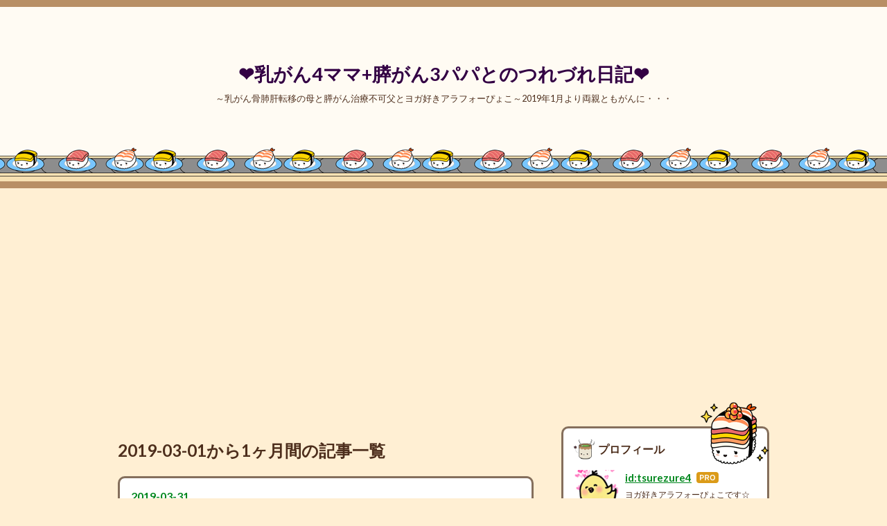

--- FILE ---
content_type: text/html; charset=utf-8
request_url: https://www.tsurezure4.tokyo/archive/2019/3
body_size: 12155
content:
<!DOCTYPE html>
<html
  lang="ja"

data-admin-domain="//blog.hatena.ne.jp"
data-admin-origin="https://blog.hatena.ne.jp"
data-author="tsurezure4"
data-avail-langs="ja en"
data-blog="tsurezure4.hatenablog.com"
data-blog-host="tsurezure4.hatenablog.com"
data-blog-is-public="1"
data-blog-name="❤乳がん4ママ+膵がん3パパとのつれづれ日記❤"
data-blog-owner="tsurezure4"
data-blog-show-ads=""
data-blog-show-sleeping-ads=""
data-blog-uri="https://www.tsurezure4.tokyo/"
data-blog-uuid="10257846132612264258"
data-blogs-uri-base="https://www.tsurezure4.tokyo"
data-brand="pro"
data-data-layer="{&quot;hatenablog&quot;:{&quot;admin&quot;:{},&quot;analytics&quot;:{&quot;brand_property_id&quot;:&quot;&quot;,&quot;measurement_id&quot;:&quot;&quot;,&quot;non_sampling_property_id&quot;:&quot;&quot;,&quot;property_id&quot;:&quot;UA-124663679-1&quot;,&quot;separated_property_id&quot;:&quot;UA-29716941-17&quot;},&quot;blog&quot;:{&quot;blog_id&quot;:&quot;10257846132612264258&quot;,&quot;content_seems_japanese&quot;:&quot;true&quot;,&quot;disable_ads&quot;:&quot;custom_domain&quot;,&quot;enable_ads&quot;:&quot;false&quot;,&quot;enable_keyword_link&quot;:&quot;true&quot;,&quot;entry_show_footer_related_entries&quot;:&quot;false&quot;,&quot;force_pc_view&quot;:&quot;true&quot;,&quot;is_public&quot;:&quot;true&quot;,&quot;is_responsive_view&quot;:&quot;true&quot;,&quot;is_sleeping&quot;:&quot;true&quot;,&quot;lang&quot;:&quot;ja&quot;,&quot;name&quot;:&quot;\u2764\u4e73\u304c\u30934\u30de\u30de+\u81b5\u304c\u30933\u30d1\u30d1\u3068\u306e\u3064\u308c\u3065\u308c\u65e5\u8a18\u2764&quot;,&quot;owner_name&quot;:&quot;tsurezure4&quot;,&quot;uri&quot;:&quot;https://www.tsurezure4.tokyo/&quot;},&quot;brand&quot;:&quot;pro&quot;,&quot;page_id&quot;:&quot;archive&quot;,&quot;permalink_entry&quot;:null,&quot;pro&quot;:&quot;pro&quot;,&quot;router_type&quot;:&quot;blogs&quot;}}"
data-device="pc"
data-dont-recommend-pro="false"
data-global-domain="https://hatena.blog"
data-globalheader-color="b"
data-globalheader-type="pc"
data-has-touch-view="1"
data-help-url="https://help.hatenablog.com"
data-hide-header="1"
data-no-suggest-touch-view="1"
data-page="archive"
data-parts-domain="https://hatenablog-parts.com"
data-plus-available="1"
data-pro="true"
data-router-type="blogs"
data-sentry-dsn="https://03a33e4781a24cf2885099fed222b56d@sentry.io/1195218"
data-sentry-environment="production"
data-sentry-sample-rate="0.1"
data-static-domain="https://cdn.blog.st-hatena.com"
data-version="6d1f168243fdc977f4a5ebb79e76af"



  itemscope
  itemtype="http://schema.org/Blog"


  data-initial-state="{}"

  >
  <head prefix="og: http://ogp.me/ns# fb: http://ogp.me/ns/fb#">

  

  
  <meta name="viewport" content="width=device-width, initial-scale=1.0" />


  


  

  <meta name="robots" content="max-image-preview:large" />


  <meta charset="utf-8"/>
  <meta http-equiv="X-UA-Compatible" content="IE=7; IE=9; IE=10; IE=11" />
  <title>2019-03-01から1ヶ月間の記事一覧 - ❤乳がん4ママ+膵がん3パパとのつれづれ日記❤</title>

  
  <link rel="canonical" href="https://www.tsurezure4.tokyo/archive/2019/03"/>



  

<meta itemprop="name" content="2019-03-01から1ヶ月間の記事一覧 - ❤乳がん4ママ+膵がん3パパとのつれづれ日記❤"/>

  <meta itemprop="image" content="https://cdn.user.blog.st-hatena.com/default_entry_og_image/153069605/1534699399552853"/>


  <meta property="og:title" content="2019-03-01から1ヶ月間の記事一覧 - ❤乳がん4ママ+膵がん3パパとのつれづれ日記❤"/>
<meta property="og:type" content="blog"/>
  <meta property="og:url" content="https://www.tsurezure4.tokyo/archive/2019/03"/>

  
  
  
  <meta property="og:image" content="https://cdn.image.st-hatena.com/image/scale/0e37741642279e8735bfdf1117b52d5724e4f7f0/backend=imagemagick;enlarge=0;height=1000;version=1;width=1200/https%3A%2F%2Fcdn.user.blog.st-hatena.com%2Fdefault_entry_og_image%2F153069605%2F1534699399552853"/>

<meta property="og:image:alt" content="2019-03-01から1ヶ月間の記事一覧 - ❤乳がん4ママ+膵がん3パパとのつれづれ日記❤"/>
  <meta property="og:description" content="～乳がん骨肺肝転移の母と膵がん治療不可父とヨガ好きアラフォーぴょこ～2019年1月より両親ともがんに・・・" />
<meta property="og:site_name" content="❤乳がん4ママ+膵がん3パパとのつれづれ日記❤"/>

    <meta name="twitter:card" content="summary" />  <meta name="twitter:title" content="2019-03-01から1ヶ月間の記事一覧 - ❤乳がん4ママ+膵がん3パパとのつれづれ日記❤" />  <meta name="twitter:description" content="～乳がん骨肺肝転移の母と膵がん治療不可父とヨガ好きアラフォーぴょこ～2019年1月より両親ともがんに・・・" />  <meta name="twitter:app:name:iphone" content="はてなブログアプリ" />
  <meta name="twitter:app:id:iphone" content="583299321" />
  <meta name="twitter:app:url:iphone" content="hatenablog:///open?uri=https%3A%2F%2Fwww.tsurezure4.tokyo%2Farchive%2F2019%2F3" />
  
    <meta name="google-site-verification" content="mDZz2G1t9-1BEpVHKgIxq-0mh16eE518MHeuPjjzcmw" />
    <meta name="keywords" content="乳がん,乳がん転移,乳がんステージ4,骨転移,肺転移,肝臓転移,9年目の再発,団塊世代,70代,再発,フェソロデックス,ランマーク,すい臓がん,すい臓がんステージ3,両親がん,治療不可,無治療" />


  
<script
  id="embed-gtm-data-layer-loader"
  data-data-layer-page-specific=""
>
(function() {
  function loadDataLayer(elem, attrName) {
    if (!elem) { return {}; }
    var json = elem.getAttribute(attrName);
    if (!json) { return {}; }
    return JSON.parse(json);
  }

  var globalVariables = loadDataLayer(
    document.documentElement,
    'data-data-layer'
  );
  var pageSpecificVariables = loadDataLayer(
    document.getElementById('embed-gtm-data-layer-loader'),
    'data-data-layer-page-specific'
  );

  var variables = [globalVariables, pageSpecificVariables];

  if (!window.dataLayer) {
    window.dataLayer = [];
  }

  for (var i = 0; i < variables.length; i++) {
    window.dataLayer.push(variables[i]);
  }
})();
</script>

<!-- Google Tag Manager -->
<script>(function(w,d,s,l,i){w[l]=w[l]||[];w[l].push({'gtm.start':
new Date().getTime(),event:'gtm.js'});var f=d.getElementsByTagName(s)[0],
j=d.createElement(s),dl=l!='dataLayer'?'&l='+l:'';j.async=true;j.src=
'https://www.googletagmanager.com/gtm.js?id='+i+dl;f.parentNode.insertBefore(j,f);
})(window,document,'script','dataLayer','GTM-P4CXTW');</script>
<!-- End Google Tag Manager -->
<!-- Google Tag Manager -->
<script>(function(w,d,s,l,i){w[l]=w[l]||[];w[l].push({'gtm.start':
new Date().getTime(),event:'gtm.js'});var f=d.getElementsByTagName(s)[0],
j=d.createElement(s),dl=l!='dataLayer'?'&l='+l:'';j.async=true;j.src=
'https://www.googletagmanager.com/gtm.js?id='+i+dl;f.parentNode.insertBefore(j,f);
})(window,document,'script','dataLayer','GTM-MDG83Q2');</script>
<!-- End Google Tag Manager -->










  <link rel="shortcut icon" href="https://www.tsurezure4.tokyo/icon/favicon">
<link rel="apple-touch-icon" href="https://www.tsurezure4.tokyo/icon/touch">
<link rel="icon" sizes="192x192" href="https://www.tsurezure4.tokyo/icon/link">

  

<link rel="alternate" type="application/atom+xml" title="Atom" href="https://www.tsurezure4.tokyo/feed"/>
<link rel="alternate" type="application/rss+xml" title="RSS2.0" href="https://www.tsurezure4.tokyo/rss"/>

  
  
  <link rel="author" href="http://www.hatena.ne.jp/tsurezure4/">


  

  
      <link rel="preload" href="https://cdn.image.st-hatena.com/image/scale/aadeb4fc4a93dc0920a784e6513f59e15d1c1b8d/backend=imagemagick;height=500;quality=80;version=1;width=500/https%3A%2F%2Fcdn-ak.f.st-hatena.com%2Fimages%2Ffotolife%2Ft%2Ftsurezure4%2F20190331%2F20190331022021.jpg" as="image"/>


  
    
<link rel="stylesheet" type="text/css" href="https://cdn.blog.st-hatena.com/css/blog.css?version=6d1f168243fdc977f4a5ebb79e76af"/>

    
  <link rel="stylesheet" type="text/css" href="https://usercss.blog.st-hatena.com/blog_style/10257846132612264258/7056f1c03d067bcac87655478c5e6f1b91014d20"/>
  
  

  

  
<script> </script>

  
<style>
  div#google_afc_user,
  div.google-afc-user-container,
  div.google_afc_image,
  div.google_afc_blocklink {
      display: block !important;
  }
</style>


  

  

  <script async src="//pagead2.googlesyndication.com/pagead/js/adsbygoogle.js"></script>
<script>
     (adsbygoogle = window.adsbygoogle || []).push({
          google_ad_client: "ca-pub-3972917789360259",
          enable_page_level_ads: true
     });
</script>

  

</head>

  <body class="page-archive enable-top-editarea enable-bottom-editarea globalheader-off globalheader-ng-enabled">
    

<div id="globalheader-container"
  data-brand="hatenablog"
  style="display: none"
  >
  <iframe id="globalheader" height="37" frameborder="0" allowTransparency="true"></iframe>
</div>


  
  
  

  <div id="container">
    <div id="container-inner">
      <header id="blog-title" data-brand="hatenablog">
  <div id="blog-title-inner" >
    <div id="blog-title-content">
      <h1 id="title"><a href="https://www.tsurezure4.tokyo/">❤乳がん4ママ+膵がん3パパとのつれづれ日記❤</a></h1>
      
        <h2 id="blog-description">～乳がん骨肺肝転移の母と膵がん治療不可父とヨガ好きアラフォーぴょこ～2019年1月より両親ともがんに・・・</h2>
      
    </div>
  </div>
</header>

      
  <div id="top-editarea">
    <link type="text/css" rel="stylesheet" href="https://hatena.wackwack.net/v1.1/css/fulldisplay.min.css"/>
  </div>


      
      



<div id="content">
  <div id="content-inner">
    <div id="wrapper">
      <div id="main">
        <div id="main-inner">
          

          



          

          
            <h2 class="archive-heading">
              2019-03-01から1ヶ月間の記事一覧
            </h2>
          

          
            <div class="archive-entries">
              
                
                  <section class="archive-entry test-archive-entry autopagerize_page_element" data-uuid="17680117127002086664">
<div class="archive-entry-header">
  <div class="date archive-date">
    <a href="https://www.tsurezure4.tokyo/archive/2019/03/31" rel="nofollow">
      <time datetime="2019-03-31" title="2019-03-31">
        <span class="date-year">2019</span><span class="hyphen">-</span><span class="date-month">03</span><span class="hyphen">-</span><span class="date-day">31</span>
      </time>
    </a>
  </div>

  <h1 class="entry-title">
    <a class="entry-title-link" href="https://www.tsurezure4.tokyo/entry/2019/03/31/%E5%A4%95%E5%88%BB%E3%81%AE%E8%B0%B7%E4%B8%AD%E9%8A%80%E5%BA%A7%E3%80%90%E5%86%99%E7%9C%9F8%E6%9E%9A%E3%80%91">夕刻の谷中銀座【写真8枚】</a>
    
    
  </h1>
</div>


  <div class="categories">
    
      <a href="https://www.tsurezure4.tokyo/archive/category/%E3%81%B4%E3%82%87%E3%81%93%E3%81%A4%E3%82%8C%E3%81%A5%E3%82%8C" class="archive-category-link category-ぴょこつれづれ">ぴょこつれづれ</a>
    
  </div>


  <a href="https://www.tsurezure4.tokyo/entry/2019/03/31/%E5%A4%95%E5%88%BB%E3%81%AE%E8%B0%B7%E4%B8%AD%E9%8A%80%E5%BA%A7%E3%80%90%E5%86%99%E7%9C%9F8%E6%9E%9A%E3%80%91" class="entry-thumb-link">
    <div class="entry-thumb" style="background-image: url('https://cdn.image.st-hatena.com/image/scale/aadeb4fc4a93dc0920a784e6513f59e15d1c1b8d/backend=imagemagick;height=500;quality=80;version=1;width=500/https%3A%2F%2Fcdn-ak.f.st-hatena.com%2Fimages%2Ffotolife%2Ft%2Ftsurezure4%2F20190331%2F20190331022021.jpg');">
    </div>
  </a>
<div class="archive-entry-body">
  <p class="entry-description">
    
      昭和生まれの郷愁誘う シゴト帰りの金曜夕方 ママ吉にお使いを頼まれ、谷中銀座へ JR日暮里駅北改札をでて、てくてく ゆるやかな坂を上る ”御殿坂（ごてんざか）” いかにも、由来がありそうな名前 江戸の将軍の御殿の近くにあったからだそうだが、 由来は明…
    
  </p>

  
    <div class="archive-entry-tags-wrapper">
  <div class="archive-entry-tags">  </div>
</div>

  

  <span class="social-buttons">
    
    
      <a href="https://b.hatena.ne.jp/entry/s/www.tsurezure4.tokyo/entry/2019/03/31/%E5%A4%95%E5%88%BB%E3%81%AE%E8%B0%B7%E4%B8%AD%E9%8A%80%E5%BA%A7%E3%80%90%E5%86%99%E7%9C%9F8%E6%9E%9A%E3%80%91" class="bookmark-widget-counter">
        <img src="https://b.hatena.ne.jp/entry/image/https://www.tsurezure4.tokyo/entry/2019/03/31/%E5%A4%95%E5%88%BB%E3%81%AE%E8%B0%B7%E4%B8%AD%E9%8A%80%E5%BA%A7%E3%80%90%E5%86%99%E7%9C%9F8%E6%9E%9A%E3%80%91" alt="はてなブックマーク - 夕刻の谷中銀座【写真8枚】" />
      </a>
    

    <span
      class="star-container"
      data-hatena-star-container
      data-hatena-star-url="https://www.tsurezure4.tokyo/entry/2019/03/31/%E5%A4%95%E5%88%BB%E3%81%AE%E8%B0%B7%E4%B8%AD%E9%8A%80%E5%BA%A7%E3%80%90%E5%86%99%E7%9C%9F8%E6%9E%9A%E3%80%91"
      data-hatena-star-title="夕刻の谷中銀座【写真8枚】"
      data-hatena-star-variant="profile-icon"
      data-hatena-star-profile-url-template="https://blog.hatena.ne.jp/{username}/"
    ></span>
  </span>
</div>
</section>
              
                
                  <section class="archive-entry test-archive-entry autopagerize_page_element" data-uuid="17680117127000111638">
<div class="archive-entry-header">
  <div class="date archive-date">
    <a href="https://www.tsurezure4.tokyo/archive/2019/03/27" rel="nofollow">
      <time datetime="2019-03-27" title="2019-03-27">
        <span class="date-year">2019</span><span class="hyphen">-</span><span class="date-month">03</span><span class="hyphen">-</span><span class="date-day">27</span>
      </time>
    </a>
  </div>

  <h1 class="entry-title">
    <a class="entry-title-link" href="https://www.tsurezure4.tokyo/entry/2019/03/27/%E8%A6%AA%E9%B3%A5">親鳥</a>
    
    
  </h1>
</div>


  <div class="categories">
    
      <a href="https://www.tsurezure4.tokyo/archive/category/%E3%81%B4%E3%82%87%E3%81%93%E3%81%A4%E3%82%8C%E3%81%A5%E3%82%8C" class="archive-category-link category-ぴょこつれづれ">ぴょこつれづれ</a>
    
  </div>


  <a href="https://www.tsurezure4.tokyo/entry/2019/03/27/%E8%A6%AA%E9%B3%A5" class="entry-thumb-link">
    <div class="entry-thumb" style="background-image: url('https://cdn.image.st-hatena.com/image/scale/0aec42f1058190edd36e41996ad5dd98302b7e04/backend=imagemagick;height=500;quality=80;version=1;width=500/https%3A%2F%2Fcdn-ak.f.st-hatena.com%2Fimages%2Ffotolife%2Ft%2Ftsurezure4%2F20190327%2F20190327022549.jpg');">
    </div>
  </a>
<div class="archive-entry-body">
  <p class="entry-description">
    
      わたしゃ、ひよこなんだが ぴょこは、ひよこが家族内でのお印となっとる ひよこ つまり、ニワトリのコドモ ぴょこは、ここ10年弱、晩ごはんの担当 昨年からは、朝・昼の献立も考えている この1月、父ことパピィが膵がん告知から自宅療養となり 親ことニワト…
    
  </p>

  
    <div class="archive-entry-tags-wrapper">
  <div class="archive-entry-tags">  </div>
</div>

  

  <span class="social-buttons">
    
    
      <a href="https://b.hatena.ne.jp/entry/s/www.tsurezure4.tokyo/entry/2019/03/27/%E8%A6%AA%E9%B3%A5" class="bookmark-widget-counter">
        <img src="https://b.hatena.ne.jp/entry/image/https://www.tsurezure4.tokyo/entry/2019/03/27/%E8%A6%AA%E9%B3%A5" alt="はてなブックマーク - 親鳥" />
      </a>
    

    <span
      class="star-container"
      data-hatena-star-container
      data-hatena-star-url="https://www.tsurezure4.tokyo/entry/2019/03/27/%E8%A6%AA%E9%B3%A5"
      data-hatena-star-title="親鳥"
      data-hatena-star-variant="profile-icon"
      data-hatena-star-profile-url-template="https://blog.hatena.ne.jp/{username}/"
    ></span>
  </span>
</div>
</section>
              
                
                  <section class="archive-entry test-archive-entry autopagerize_page_element" data-uuid="17680117126998522778">
<div class="archive-entry-header">
  <div class="date archive-date">
    <a href="https://www.tsurezure4.tokyo/archive/2019/03/24" rel="nofollow">
      <time datetime="2019-03-24" title="2019-03-24">
        <span class="date-year">2019</span><span class="hyphen">-</span><span class="date-month">03</span><span class="hyphen">-</span><span class="date-day">24</span>
      </time>
    </a>
  </div>

  <h1 class="entry-title">
    <a class="entry-title-link" href="https://www.tsurezure4.tokyo/entry/2019/03/24/%E6%84%8F%E5%A4%96%E3%81%A8%E5%8A%B9%E3%81%8F%EF%BC%81%E3%82%A2%E3%83%AA%E3%83%8A%E3%83%9F%E3%83%B3%E7%B3%BB">意外と効く！アリナミン系</a>
    
    
  </h1>
</div>


  <div class="categories">
    
      <a href="https://www.tsurezure4.tokyo/archive/category/%E3%81%B4%E3%82%87%E3%81%93%E3%81%A4%E3%82%8C%E3%81%A5%E3%82%8C" class="archive-category-link category-ぴょこつれづれ">ぴょこつれづれ</a>
    
  </div>


  <a href="https://www.tsurezure4.tokyo/entry/2019/03/24/%E6%84%8F%E5%A4%96%E3%81%A8%E5%8A%B9%E3%81%8F%EF%BC%81%E3%82%A2%E3%83%AA%E3%83%8A%E3%83%9F%E3%83%B3%E7%B3%BB" class="entry-thumb-link">
    <div class="entry-thumb" style="background-image: url('https://cdn.image.st-hatena.com/image/scale/a10de8977422297bea298128c542d8ac826f651f/backend=imagemagick;height=500;quality=80;version=1;width=500/https%3A%2F%2Fcdn-ak.f.st-hatena.com%2Fimages%2Ffotolife%2Ft%2Ftsurezure4%2F20190324%2F20190324004053.jpg');">
    </div>
  </a>
<div class="archive-entry-body">
  <p class="entry-description">
    
      健全なココロ&amp;カラダになりたい ”パトラッシュ、ボクはもう疲れたよ・・・” not only ネロ, but also ぴょこ パピィまでほぼ末期がん患者になった、この1月 シゴト、家、それ以外 無我夢中で日々過ごし ふと、立ち止まったら このアリサマに www.tsurezure4.…
    
  </p>

  
    <div class="archive-entry-tags-wrapper">
  <div class="archive-entry-tags">  </div>
</div>

  

  <span class="social-buttons">
    
    
      <a href="https://b.hatena.ne.jp/entry/s/www.tsurezure4.tokyo/entry/2019/03/24/%E6%84%8F%E5%A4%96%E3%81%A8%E5%8A%B9%E3%81%8F%EF%BC%81%E3%82%A2%E3%83%AA%E3%83%8A%E3%83%9F%E3%83%B3%E7%B3%BB" class="bookmark-widget-counter">
        <img src="https://b.hatena.ne.jp/entry/image/https://www.tsurezure4.tokyo/entry/2019/03/24/%E6%84%8F%E5%A4%96%E3%81%A8%E5%8A%B9%E3%81%8F%EF%BC%81%E3%82%A2%E3%83%AA%E3%83%8A%E3%83%9F%E3%83%B3%E7%B3%BB" alt="はてなブックマーク - 意外と効く！アリナミン系" />
      </a>
    

    <span
      class="star-container"
      data-hatena-star-container
      data-hatena-star-url="https://www.tsurezure4.tokyo/entry/2019/03/24/%E6%84%8F%E5%A4%96%E3%81%A8%E5%8A%B9%E3%81%8F%EF%BC%81%E3%82%A2%E3%83%AA%E3%83%8A%E3%83%9F%E3%83%B3%E7%B3%BB"
      data-hatena-star-title="意外と効く！アリナミン系"
      data-hatena-star-variant="profile-icon"
      data-hatena-star-profile-url-template="https://blog.hatena.ne.jp/{username}/"
    ></span>
  </span>
</div>
</section>
              
                
                  <section class="archive-entry test-archive-entry autopagerize_page_element" data-uuid="17680117126994711837">
<div class="archive-entry-header">
  <div class="date archive-date">
    <a href="https://www.tsurezure4.tokyo/archive/2019/03/17" rel="nofollow">
      <time datetime="2019-03-17" title="2019-03-17">
        <span class="date-year">2019</span><span class="hyphen">-</span><span class="date-month">03</span><span class="hyphen">-</span><span class="date-day">17</span>
      </time>
    </a>
  </div>

  <h1 class="entry-title">
    <a class="entry-title-link" href="https://www.tsurezure4.tokyo/entry/2019/03/17/%EF%BC%88%E8%86%B5%EF%BC%89%E3%81%8C%E3%82%93%E3%81%AE%E6%BC%A2%E6%96%B9_%E8%A3%9C%E4%B8%AD%E7%9B%8A%E6%B0%97%E6%B9%AF">がんの漢方　補中益気湯</a>
    
    
  </h1>
</div>


  <div class="categories">
    
      <a href="https://www.tsurezure4.tokyo/archive/category/%E3%81%99%E3%81%84%E8%87%93%E3%81%8C%E3%82%93" class="archive-category-link category-すい臓がん">すい臓がん</a>
    
      <a href="https://www.tsurezure4.tokyo/archive/category/%E3%83%91%E3%83%94%E3%82%A3%E3%81%A4%E3%82%8C%E3%81%A5%E3%82%8C" class="archive-category-link category-パピィつれづれ">パピィつれづれ</a>
    
  </div>


  <a href="https://www.tsurezure4.tokyo/entry/2019/03/17/%EF%BC%88%E8%86%B5%EF%BC%89%E3%81%8C%E3%82%93%E3%81%AE%E6%BC%A2%E6%96%B9_%E8%A3%9C%E4%B8%AD%E7%9B%8A%E6%B0%97%E6%B9%AF" class="entry-thumb-link">
    <div class="entry-thumb" style="background-image: url('https://cdn.image.st-hatena.com/image/scale/c49b901bda725bc4bdf52e6423189fa58a635397/backend=imagemagick;height=500;quality=80;version=1;width=500/https%3A%2F%2Fcdn-ak.f.st-hatena.com%2Fimages%2Ffotolife%2Ft%2Ftsurezure4%2F20190317%2F20190317024910.jpg');">
    </div>
  </a>
<div class="archive-entry-body">
  <p class="entry-description">
    
      膵がん処方薬は コレのみ この1月 手術目的の転院先で、偶然膵がんが見つかった -進行した膵がん -心臓に持病がある -パピィに体力がない 手術も、抗がん剤治療も適さない 症状が出てきたら、対処する方針 よって、現在は見守り状態 通院がけっこう負担+治療…
    
  </p>

  
    <div class="archive-entry-tags-wrapper">
  <div class="archive-entry-tags">  </div>
</div>

  

  <span class="social-buttons">
    
    
      <a href="https://b.hatena.ne.jp/entry/s/www.tsurezure4.tokyo/entry/2019/03/17/%EF%BC%88%E8%86%B5%EF%BC%89%E3%81%8C%E3%82%93%E3%81%AE%E6%BC%A2%E6%96%B9_%E8%A3%9C%E4%B8%AD%E7%9B%8A%E6%B0%97%E6%B9%AF" class="bookmark-widget-counter">
        <img src="https://b.hatena.ne.jp/entry/image/https://www.tsurezure4.tokyo/entry/2019/03/17/%EF%BC%88%E8%86%B5%EF%BC%89%E3%81%8C%E3%82%93%E3%81%AE%E6%BC%A2%E6%96%B9_%E8%A3%9C%E4%B8%AD%E7%9B%8A%E6%B0%97%E6%B9%AF" alt="はてなブックマーク - がんの漢方　補中益気湯" />
      </a>
    

    <span
      class="star-container"
      data-hatena-star-container
      data-hatena-star-url="https://www.tsurezure4.tokyo/entry/2019/03/17/%EF%BC%88%E8%86%B5%EF%BC%89%E3%81%8C%E3%82%93%E3%81%AE%E6%BC%A2%E6%96%B9_%E8%A3%9C%E4%B8%AD%E7%9B%8A%E6%B0%97%E6%B9%AF"
      data-hatena-star-title="がんの漢方　補中益気湯"
      data-hatena-star-variant="profile-icon"
      data-hatena-star-profile-url-template="https://blog.hatena.ne.jp/{username}/"
    ></span>
  </span>
</div>
</section>
              
                
                  <section class="archive-entry test-archive-entry autopagerize_page_element" data-uuid="17680117126993596297">
<div class="archive-entry-header">
  <div class="date archive-date">
    <a href="https://www.tsurezure4.tokyo/archive/2019/03/15" rel="nofollow">
      <time datetime="2019-03-15" title="2019-03-15">
        <span class="date-year">2019</span><span class="hyphen">-</span><span class="date-month">03</span><span class="hyphen">-</span><span class="date-day">15</span>
      </time>
    </a>
  </div>

  <h1 class="entry-title">
    <a class="entry-title-link" href="https://www.tsurezure4.tokyo/entry/2019/03/15/%E3%82%AA%E3%83%A4%E3%82%B8%E5%88%88%E3%82%8A_by_%E3%83%91%E3%83%8A%E3%82%BD%E3%83%8B%E3%83%83%E3%82%AF_ER-GF80-S">オヤジ刈り　by パナソニック ER-GF80-S</a>
    
    
  </h1>
</div>


  <div class="categories">
    
      <a href="https://www.tsurezure4.tokyo/archive/category/%E3%83%91%E3%83%94%E3%82%A3%E3%81%A4%E3%82%8C%E3%81%A5%E3%82%8C" class="archive-category-link category-パピィつれづれ">パピィつれづれ</a>
    
      <a href="https://www.tsurezure4.tokyo/archive/category/%E3%81%99%E3%81%84%E8%87%93%E3%81%8C%E3%82%93" class="archive-category-link category-すい臓がん">すい臓がん</a>
    
  </div>


  <a href="https://www.tsurezure4.tokyo/entry/2019/03/15/%E3%82%AA%E3%83%A4%E3%82%B8%E5%88%88%E3%82%8A_by_%E3%83%91%E3%83%8A%E3%82%BD%E3%83%8B%E3%83%83%E3%82%AF_ER-GF80-S" class="entry-thumb-link">
    <div class="entry-thumb" style="background-image: url('https://cdn.image.st-hatena.com/image/scale/87aea9af760b21851295be4565a8c28924bf4a9a/backend=imagemagick;height=500;quality=80;version=1;width=500/https%3A%2F%2Fcdn-ak.f.st-hatena.com%2Fimages%2Ffotolife%2Ft%2Ftsurezure4%2F20190315%2F20190315024403.jpg');">
    </div>
  </a>
<div class="archive-entry-body">
  <p class="entry-description">
    
      コイツがあれば ニヤッ 「はじめてでも、ウマくヤレますかね？」 「失敗はそうーしないと思いますよ」 「ほう」 「すぐ、伸びますしね」 キレイに刈り込んだお兄さんのサイドの髪 シゴト帰りの家電量販店 バリカン売り場 パピィの髪がボサっと伸びとる 退院…
    
  </p>

  
    <div class="archive-entry-tags-wrapper">
  <div class="archive-entry-tags">  </div>
</div>

  

  <span class="social-buttons">
    
    
      <a href="https://b.hatena.ne.jp/entry/s/www.tsurezure4.tokyo/entry/2019/03/15/%E3%82%AA%E3%83%A4%E3%82%B8%E5%88%88%E3%82%8A_by_%E3%83%91%E3%83%8A%E3%82%BD%E3%83%8B%E3%83%83%E3%82%AF_ER-GF80-S" class="bookmark-widget-counter">
        <img src="https://b.hatena.ne.jp/entry/image/https://www.tsurezure4.tokyo/entry/2019/03/15/%E3%82%AA%E3%83%A4%E3%82%B8%E5%88%88%E3%82%8A_by_%E3%83%91%E3%83%8A%E3%82%BD%E3%83%8B%E3%83%83%E3%82%AF_ER-GF80-S" alt="はてなブックマーク - オヤジ刈り　by パナソニック ER-GF80-S" />
      </a>
    

    <span
      class="star-container"
      data-hatena-star-container
      data-hatena-star-url="https://www.tsurezure4.tokyo/entry/2019/03/15/%E3%82%AA%E3%83%A4%E3%82%B8%E5%88%88%E3%82%8A_by_%E3%83%91%E3%83%8A%E3%82%BD%E3%83%8B%E3%83%83%E3%82%AF_ER-GF80-S"
      data-hatena-star-title="オヤジ刈り　by パナソニック ER-GF80-S"
      data-hatena-star-variant="profile-icon"
      data-hatena-star-profile-url-template="https://blog.hatena.ne.jp/{username}/"
    ></span>
  </span>
</div>
</section>
              
                
                  <section class="archive-entry test-archive-entry autopagerize_page_element" data-uuid="17680117126992391787">
<div class="archive-entry-header">
  <div class="date archive-date">
    <a href="https://www.tsurezure4.tokyo/archive/2019/03/13" rel="nofollow">
      <time datetime="2019-03-13" title="2019-03-13">
        <span class="date-year">2019</span><span class="hyphen">-</span><span class="date-month">03</span><span class="hyphen">-</span><span class="date-day">13</span>
      </time>
    </a>
  </div>

  <h1 class="entry-title">
    <a class="entry-title-link" href="https://www.tsurezure4.tokyo/entry/2019/03/13/%E6%97%A5%E6%9B%9C%E5%A4%95%E6%96%B9%E3%81%AE%E4%BF%AE%E7%BE%85%E5%A0%B4">日曜夕方の修羅場</a>
    
    
  </h1>
</div>


  <div class="categories">
    
      <a href="https://www.tsurezure4.tokyo/archive/category/%E3%81%B4%E3%82%87%E3%81%93%E3%81%A4%E3%82%8C%E3%81%A5%E3%82%8C" class="archive-category-link category-ぴょこつれづれ">ぴょこつれづれ</a>
    
  </div>


  <a href="https://www.tsurezure4.tokyo/entry/2019/03/13/%E6%97%A5%E6%9B%9C%E5%A4%95%E6%96%B9%E3%81%AE%E4%BF%AE%E7%BE%85%E5%A0%B4" class="entry-thumb-link">
    <div class="entry-thumb" style="background-image: url('https://cdn.image.st-hatena.com/image/scale/07fa00524be66aa7d61ea85a0b73ae376d8caf7e/backend=imagemagick;height=500;quality=80;version=1;width=500/https%3A%2F%2Fcdn-ak.f.st-hatena.com%2Fimages%2Ffotolife%2Ft%2Ftsurezure4%2F20190313%2F20190313014050.jpg');">
    </div>
  </a>
<div class="archive-entry-body">
  <p class="entry-description">
    
      切れ味悪くてヨカッタ 今回は、ネガティブなハナシヾ(･ω･`；)ﾉ ＊＊＊＊＊＊＊＊＊＊＊＊＊＊＊＊ 日曜の夕方 そろそろ、夕飯の支度をしないと 水切りカゴにあった包丁を手に取った ふと 急にムネに込み上げるものがあった 左手首甲側をチョンチョンつついた…
    
  </p>

  
    <div class="archive-entry-tags-wrapper">
  <div class="archive-entry-tags">  </div>
</div>

  

  <span class="social-buttons">
    
    
      <a href="https://b.hatena.ne.jp/entry/s/www.tsurezure4.tokyo/entry/2019/03/13/%E6%97%A5%E6%9B%9C%E5%A4%95%E6%96%B9%E3%81%AE%E4%BF%AE%E7%BE%85%E5%A0%B4" class="bookmark-widget-counter">
        <img src="https://b.hatena.ne.jp/entry/image/https://www.tsurezure4.tokyo/entry/2019/03/13/%E6%97%A5%E6%9B%9C%E5%A4%95%E6%96%B9%E3%81%AE%E4%BF%AE%E7%BE%85%E5%A0%B4" alt="はてなブックマーク - 日曜夕方の修羅場" />
      </a>
    

    <span
      class="star-container"
      data-hatena-star-container
      data-hatena-star-url="https://www.tsurezure4.tokyo/entry/2019/03/13/%E6%97%A5%E6%9B%9C%E5%A4%95%E6%96%B9%E3%81%AE%E4%BF%AE%E7%BE%85%E5%A0%B4"
      data-hatena-star-title="日曜夕方の修羅場"
      data-hatena-star-variant="profile-icon"
      data-hatena-star-profile-url-template="https://blog.hatena.ne.jp/{username}/"
    ></span>
  </span>
</div>
</section>
              
                
                  <section class="archive-entry test-archive-entry autopagerize_page_element" data-uuid="17680117126990711837">
<div class="archive-entry-header">
  <div class="date archive-date">
    <a href="https://www.tsurezure4.tokyo/archive/2019/03/10" rel="nofollow">
      <time datetime="2019-03-10" title="2019-03-10">
        <span class="date-year">2019</span><span class="hyphen">-</span><span class="date-month">03</span><span class="hyphen">-</span><span class="date-day">10</span>
      </time>
    </a>
  </div>

  <h1 class="entry-title">
    <a class="entry-title-link" href="https://www.tsurezure4.tokyo/entry/2019/03/10/%E3%83%95%E3%82%A7%E3%82%BD%E3%83%AD%E3%83%87%E3%83%83%E3%82%AF%E3%82%B910%2B%E3%83%A9%E3%83%B3%E3%83%9E%E3%83%BC%E3%82%AF9">フェソロデックス10+ランマーク9</a>
    
    
  </h1>
</div>


  <div class="categories">
    
      <a href="https://www.tsurezure4.tokyo/archive/category/%E3%83%9B%E3%83%AB%E3%83%A2%E3%83%B3%E6%B2%BB%E7%99%82" class="archive-category-link category-ホルモン治療">ホルモン治療</a>
    
  </div>


  <a href="https://www.tsurezure4.tokyo/entry/2019/03/10/%E3%83%95%E3%82%A7%E3%82%BD%E3%83%AD%E3%83%87%E3%83%83%E3%82%AF%E3%82%B910%2B%E3%83%A9%E3%83%B3%E3%83%9E%E3%83%BC%E3%82%AF9" class="entry-thumb-link">
    <div class="entry-thumb" style="background-image: url('https://cdn.image.st-hatena.com/image/scale/9bc1d5d3991035e0a9ec652965528eb39b68a191/backend=imagemagick;height=500;quality=80;version=1;width=500/https%3A%2F%2Fcdn-ak.f.st-hatena.com%2Fimages%2Ffotolife%2Ft%2Ftsurezure4%2F20190310%2F20190310002444.jpg');">
    </div>
  </a>
<div class="archive-entry-body">
  <p class="entry-description">
    
      安定 ありがたや フェソロデックスを始めて10回目+ランマーク9回目 8か月経過中★ 最新版★ママ吉の気になる症状 ＜全身＞ ✿全身倦怠感 ✿なんとなく痛い（痛い場所は変わる） ✿ホットフラッシュ少な目 ✿腕～手先、首～肩を中心にビリビリする⚡ ✿体重減少 7月か…
    
  </p>

  
    <div class="archive-entry-tags-wrapper">
  <div class="archive-entry-tags">  </div>
</div>

  

  <span class="social-buttons">
    
    
      <a href="https://b.hatena.ne.jp/entry/s/www.tsurezure4.tokyo/entry/2019/03/10/%E3%83%95%E3%82%A7%E3%82%BD%E3%83%AD%E3%83%87%E3%83%83%E3%82%AF%E3%82%B910%2B%E3%83%A9%E3%83%B3%E3%83%9E%E3%83%BC%E3%82%AF9" class="bookmark-widget-counter">
        <img src="https://b.hatena.ne.jp/entry/image/https://www.tsurezure4.tokyo/entry/2019/03/10/%E3%83%95%E3%82%A7%E3%82%BD%E3%83%AD%E3%83%87%E3%83%83%E3%82%AF%E3%82%B910%2B%E3%83%A9%E3%83%B3%E3%83%9E%E3%83%BC%E3%82%AF9" alt="はてなブックマーク - フェソロデックス10+ランマーク9" />
      </a>
    

    <span
      class="star-container"
      data-hatena-star-container
      data-hatena-star-url="https://www.tsurezure4.tokyo/entry/2019/03/10/%E3%83%95%E3%82%A7%E3%82%BD%E3%83%AD%E3%83%87%E3%83%83%E3%82%AF%E3%82%B910%2B%E3%83%A9%E3%83%B3%E3%83%9E%E3%83%BC%E3%82%AF9"
      data-hatena-star-title="フェソロデックス10+ランマーク9"
      data-hatena-star-variant="profile-icon"
      data-hatena-star-profile-url-template="https://blog.hatena.ne.jp/{username}/"
    ></span>
  </span>
</div>
</section>
              
                
                  <section class="archive-entry test-archive-entry autopagerize_page_element" data-uuid="17680117126988532971">
<div class="archive-entry-header">
  <div class="date archive-date">
    <a href="https://www.tsurezure4.tokyo/archive/2019/03/06" rel="nofollow">
      <time datetime="2019-03-06" title="2019-03-06">
        <span class="date-year">2019</span><span class="hyphen">-</span><span class="date-month">03</span><span class="hyphen">-</span><span class="date-day">06</span>
      </time>
    </a>
  </div>

  <h1 class="entry-title">
    <a class="entry-title-link" href="https://www.tsurezure4.tokyo/entry/2019/03/06/%E5%91%B3%E3%81%AE%E5%A5%BD%E3%81%BF%E3%81%AE%E5%A4%89%E5%8C%96_%E5%85%B6%E3%81%AE%E5%A3%B1">食の好みの変化　其の壱</a>
    
    
  </h1>
</div>


  <div class="categories">
    
      <a href="https://www.tsurezure4.tokyo/archive/category/%E3%81%99%E3%81%84%E8%87%93%E3%81%8C%E3%82%93" class="archive-category-link category-すい臓がん">すい臓がん</a>
    
      <a href="https://www.tsurezure4.tokyo/archive/category/%E3%83%91%E3%83%94%E3%82%A3%E3%81%A4%E3%82%8C%E3%81%A5%E3%82%8C" class="archive-category-link category-パピィつれづれ">パピィつれづれ</a>
    
  </div>


  <a href="https://www.tsurezure4.tokyo/entry/2019/03/06/%E5%91%B3%E3%81%AE%E5%A5%BD%E3%81%BF%E3%81%AE%E5%A4%89%E5%8C%96_%E5%85%B6%E3%81%AE%E5%A3%B1" class="entry-thumb-link">
    <div class="entry-thumb" style="background-image: url('https://cdn.image.st-hatena.com/image/scale/8c23ef66965cdb38a11f713808d3a6cf6330889f/backend=imagemagick;height=500;quality=80;version=1;width=500/https%3A%2F%2Fcdn-ak.f.st-hatena.com%2Fimages%2Ffotolife%2Ft%2Ftsurezure4%2F20190306%2F20190306020850.jpg');">
    </div>
  </a>
<div class="archive-entry-body">
  <p class="entry-description">
    
      辛いのがお好き パピィは膵がんステージ３ 大きな血管を巻き込んでおり、また心臓の持病等あるため 手術不可 抗がん剤治療不可 告知を受けてから、1か月半が経った ありがたいことに、体調に変化はない パピィは酒飲みの辛党 いわゆる酒のアテみたいのは大好…
    
  </p>

  
    <div class="archive-entry-tags-wrapper">
  <div class="archive-entry-tags">  </div>
</div>

  

  <span class="social-buttons">
    
    
      <a href="https://b.hatena.ne.jp/entry/s/www.tsurezure4.tokyo/entry/2019/03/06/%E5%91%B3%E3%81%AE%E5%A5%BD%E3%81%BF%E3%81%AE%E5%A4%89%E5%8C%96_%E5%85%B6%E3%81%AE%E5%A3%B1" class="bookmark-widget-counter">
        <img src="https://b.hatena.ne.jp/entry/image/https://www.tsurezure4.tokyo/entry/2019/03/06/%E5%91%B3%E3%81%AE%E5%A5%BD%E3%81%BF%E3%81%AE%E5%A4%89%E5%8C%96_%E5%85%B6%E3%81%AE%E5%A3%B1" alt="はてなブックマーク - 食の好みの変化　其の壱" />
      </a>
    

    <span
      class="star-container"
      data-hatena-star-container
      data-hatena-star-url="https://www.tsurezure4.tokyo/entry/2019/03/06/%E5%91%B3%E3%81%AE%E5%A5%BD%E3%81%BF%E3%81%AE%E5%A4%89%E5%8C%96_%E5%85%B6%E3%81%AE%E5%A3%B1"
      data-hatena-star-title="食の好みの変化　其の壱"
      data-hatena-star-variant="profile-icon"
      data-hatena-star-profile-url-template="https://blog.hatena.ne.jp/{username}/"
    ></span>
  </span>
</div>
</section>
              
                
                  <section class="archive-entry test-archive-entry autopagerize_page_element" data-uuid="17680117126987320722">
<div class="archive-entry-header">
  <div class="date archive-date">
    <a href="https://www.tsurezure4.tokyo/archive/2019/03/04" rel="nofollow">
      <time datetime="2019-03-04" title="2019-03-04">
        <span class="date-year">2019</span><span class="hyphen">-</span><span class="date-month">03</span><span class="hyphen">-</span><span class="date-day">04</span>
      </time>
    </a>
  </div>

  <h1 class="entry-title">
    <a class="entry-title-link" href="https://www.tsurezure4.tokyo/entry/2019/03/04/%E9%82%84%E4%BB%98%E9%87%91%E3%81%8C%E5%8C%96%E3%81%91%E3%81%9F">還付金が化けた</a>
    
    
  </h1>
</div>


  <div class="categories">
    
      <a href="https://www.tsurezure4.tokyo/archive/category/%E3%83%91%E3%83%94%E3%82%A3%E3%81%A4%E3%82%8C%E3%81%A5%E3%82%8C" class="archive-category-link category-パピィつれづれ">パピィつれづれ</a>
    
  </div>


  <a href="https://www.tsurezure4.tokyo/entry/2019/03/04/%E9%82%84%E4%BB%98%E9%87%91%E3%81%8C%E5%8C%96%E3%81%91%E3%81%9F" class="entry-thumb-link">
    <div class="entry-thumb" style="background-image: url('https://cdn.image.st-hatena.com/image/scale/5eb8a677a5b8a955babf0db14c189bbed2baf9c9/backend=imagemagick;height=500;quality=80;version=1;width=500/https%3A%2F%2Fcdn-ak.f.st-hatena.com%2Fimages%2Ffotolife%2Ft%2Ftsurezure4%2F20190304%2F20190304021951.jpg');">
    </div>
  </a>
<div class="archive-entry-body">
  <p class="entry-description">
    
      ぴょこ家 合同誕生会 春に近づいたなーと思ったら また冬にもどったカンジ❄️の週末 爽やかな気持ちでヨガスタジオを出る直前 LINEと電話で早く帰ってこいとイヤにせかされた どうやら、ぴょこが不在の間 パピィ＆ぴょこの合同誕生会を急きょ開催することにな…
    
  </p>

  
    <div class="archive-entry-tags-wrapper">
  <div class="archive-entry-tags">  </div>
</div>

  

  <span class="social-buttons">
    
    
      <a href="https://b.hatena.ne.jp/entry/s/www.tsurezure4.tokyo/entry/2019/03/04/%E9%82%84%E4%BB%98%E9%87%91%E3%81%8C%E5%8C%96%E3%81%91%E3%81%9F" class="bookmark-widget-counter">
        <img src="https://b.hatena.ne.jp/entry/image/https://www.tsurezure4.tokyo/entry/2019/03/04/%E9%82%84%E4%BB%98%E9%87%91%E3%81%8C%E5%8C%96%E3%81%91%E3%81%9F" alt="はてなブックマーク - 還付金が化けた" />
      </a>
    

    <span
      class="star-container"
      data-hatena-star-container
      data-hatena-star-url="https://www.tsurezure4.tokyo/entry/2019/03/04/%E9%82%84%E4%BB%98%E9%87%91%E3%81%8C%E5%8C%96%E3%81%91%E3%81%9F"
      data-hatena-star-title="還付金が化けた"
      data-hatena-star-variant="profile-icon"
      data-hatena-star-profile-url-template="https://blog.hatena.ne.jp/{username}/"
    ></span>
  </span>
</div>
</section>
              
                
                  <section class="archive-entry test-archive-entry autopagerize_page_element" data-uuid="17680117126984904105">
<div class="archive-entry-header">
  <div class="date archive-date">
    <a href="https://www.tsurezure4.tokyo/archive/2019/03/01" rel="nofollow">
      <time datetime="2019-03-01" title="2019-03-01">
        <span class="date-year">2019</span><span class="hyphen">-</span><span class="date-month">03</span><span class="hyphen">-</span><span class="date-day">01</span>
      </time>
    </a>
  </div>

  <h1 class="entry-title">
    <a class="entry-title-link" href="https://www.tsurezure4.tokyo/entry/2019/03/01/%E5%8B%A7%E8%AA%98">勧誘</a>
    
    
  </h1>
</div>


  <div class="categories">
    
      <a href="https://www.tsurezure4.tokyo/archive/category/%E3%81%B4%E3%82%87%E3%81%93%E3%81%A4%E3%82%8C%E3%81%A5%E3%82%8C" class="archive-category-link category-ぴょこつれづれ">ぴょこつれづれ</a>
    
  </div>


  <a href="https://www.tsurezure4.tokyo/entry/2019/03/01/%E5%8B%A7%E8%AA%98" class="entry-thumb-link">
    <div class="entry-thumb" style="background-image: url('https://cdn.image.st-hatena.com/image/scale/c61e96acdbbd36f092fa5317ad35cdb68cb7c09c/backend=imagemagick;height=500;quality=80;version=1;width=500/https%3A%2F%2Fcdn-ak.f.st-hatena.com%2Fimages%2Ffotolife%2Ft%2Ftsurezure4%2F20190301%2F20190301012619.jpg');">
    </div>
  </a>
<div class="archive-entry-body">
  <p class="entry-description">
    
      祈祷からのツヅキ・・・ ぴょこが、祈祷お断りメールを送って丸一日 先方から、ぱったりメールが止まった やれやれ もう、ぴょこの中では済んだハナシになっていたwww.tsurezure4.tokyo が！ 朝目覚めたら、複数のメール通知が・・・ 見たとたんに、朝からゲ…
    
  </p>

  
    <div class="archive-entry-tags-wrapper">
  <div class="archive-entry-tags">  </div>
</div>

  

  <span class="social-buttons">
    
    
      <a href="https://b.hatena.ne.jp/entry/s/www.tsurezure4.tokyo/entry/2019/03/01/%E5%8B%A7%E8%AA%98" class="bookmark-widget-counter">
        <img src="https://b.hatena.ne.jp/entry/image/https://www.tsurezure4.tokyo/entry/2019/03/01/%E5%8B%A7%E8%AA%98" alt="はてなブックマーク - 勧誘" />
      </a>
    

    <span
      class="star-container"
      data-hatena-star-container
      data-hatena-star-url="https://www.tsurezure4.tokyo/entry/2019/03/01/%E5%8B%A7%E8%AA%98"
      data-hatena-star-title="勧誘"
      data-hatena-star-variant="profile-icon"
      data-hatena-star-profile-url-template="https://blog.hatena.ne.jp/{username}/"
    ></span>
  </span>
</div>
</section>
              
            </div>

          
        </div>

        
      </div>
    </div>

    
<aside id="box2">
  
  <div id="box2-inner">
    
      

<div class="hatena-module hatena-module-profile">
  <div class="hatena-module-title">
    プロフィール
  </div>
  <div class="hatena-module-body">
    
    <a href="https://www.tsurezure4.tokyo/about" class="profile-icon-link">
      <img src="https://cdn.profile-image.st-hatena.com/users/tsurezure4/profile.png?1534612448"
      alt="id:tsurezure4" class="profile-icon" />
    </a>
    

    
    <span class="id">
      <a href="https://www.tsurezure4.tokyo/about" class="hatena-id-link"><span data-load-nickname="1" data-user-name="tsurezure4">id:tsurezure4</span></a>
      
  
  
    <a href="https://blog.hatena.ne.jp/-/pro?plus_via=blog_plus_badge&amp;utm_source=pro_badge&amp;utm_medium=referral&amp;utm_campaign=register_pro" title="はてなブログPro"><i class="badge-type-pro">はてなブログPro</i></a>
  


    </span>
    

    

    
    <div class="profile-description">
      <p>ヨガ好きアラフォーぴょこです☆<br />
乳がん骨肺肝転移の母との日々をなが~く綴っていきたいです<br />
2019年1月、父がすい臓がんステージ３発覚<br />
両親ともにがん闘病生活をおくることに・・・</p><p>ラインスタンプ、細々販売してます💕<br />
<a href="https://store.line.me/stickershop/author/218110/ja">https://store.line.me/stickershop/author/218110/ja</a></p>

    </div>
    

    
      <div class="hatena-follow-button-box btn-subscribe js-hatena-follow-button-box"
  
  >

  <a href="#" class="hatena-follow-button js-hatena-follow-button">
    <span class="subscribing">
      <span class="foreground">読者です</span>
      <span class="background">読者をやめる</span>
    </span>
    <span class="unsubscribing" data-track-name="profile-widget-subscribe-button" data-track-once>
      <span class="foreground">読者になる</span>
      <span class="background">読者になる</span>
    </span>
  </a>
  <div class="subscription-count-box js-subscription-count-box">
    <i></i>
    <u></u>
    <span class="subscription-count js-subscription-count">
    </span>
  </div>
</div>

    

    

    <div class="profile-about">
      <a href="https://www.tsurezure4.tokyo/about">このブログについて</a>
    </div>

  </div>
</div>

    
      <div class="hatena-module hatena-module-recent-entries ">
  <div class="hatena-module-title">
    <a href="https://www.tsurezure4.tokyo/archive">
      最新記事
    </a>
  </div>
  <div class="hatena-module-body">
    <ul class="recent-entries hatena-urllist urllist-with-thumbnails">
  
  
    
    <li class="urllist-item recent-entries-item">
      <div class="urllist-item-inner recent-entries-item-inner">
        
          
                      <a class="urllist-image-link recent-entries-image-link" href="https://www.tsurezure4.tokyo/entry/2024/12/31/%E5%AE%89%E3%82%89%E3%81%8B%E3%81%AB%E3%81%AA%E3%82%8A%E3%81%BE%E3%81%97%E3%81%9F">
  <img alt="安らかになりました" src="https://cdn.image.st-hatena.com/image/square/3e142fd9035d87f45a178df079046b3fe1e14f13/backend=imagemagick;height=100;version=1;width=100/https%3A%2F%2Fcdn-ak.f.st-hatena.com%2Fimages%2Ffotolife%2Ft%2Ftsurezure4%2F20241231%2F20241231221746.jpg" class="urllist-image recent-entries-image" title="安らかになりました" width="100" height="100" loading="lazy">
</a>

          <a href="https://www.tsurezure4.tokyo/entry/2024/12/31/%E5%AE%89%E3%82%89%E3%81%8B%E3%81%AB%E3%81%AA%E3%82%8A%E3%81%BE%E3%81%97%E3%81%9F" class="urllist-title-link recent-entries-title-link  urllist-title recent-entries-title">安らかになりました</a>




          
          

                </div>
    </li>
  
</ul>

      </div>
</div>

    
      

<div class="hatena-module hatena-module-archive" data-archive-type="default" data-archive-url="https://www.tsurezure4.tokyo/archive">
  <div class="hatena-module-title">
    <a href="https://www.tsurezure4.tokyo/archive">月別アーカイブ</a>
  </div>
  <div class="hatena-module-body">
    
      
        <ul class="hatena-urllist">
          
            <li class="archive-module-year archive-module-year-hidden" data-year="2024">
              <div class="archive-module-button">
                <span class="archive-module-hide-button">▼</span>
                <span class="archive-module-show-button">▶</span>
              </div>
              <a href="https://www.tsurezure4.tokyo/archive/2024" class="archive-module-year-title archive-module-year-2024">
                2024
              </a>
              <ul class="archive-module-months">
                
                  <li class="archive-module-month">
                    <a href="https://www.tsurezure4.tokyo/archive/2024/12" class="archive-module-month-title archive-module-month-2024-12">
                      2024 / 12
                    </a>
                  </li>
                
                  <li class="archive-module-month">
                    <a href="https://www.tsurezure4.tokyo/archive/2024/08" class="archive-module-month-title archive-module-month-2024-8">
                      2024 / 8
                    </a>
                  </li>
                
              </ul>
            </li>
          
            <li class="archive-module-year archive-module-year-hidden" data-year="2023">
              <div class="archive-module-button">
                <span class="archive-module-hide-button">▼</span>
                <span class="archive-module-show-button">▶</span>
              </div>
              <a href="https://www.tsurezure4.tokyo/archive/2023" class="archive-module-year-title archive-module-year-2023">
                2023
              </a>
              <ul class="archive-module-months">
                
                  <li class="archive-module-month">
                    <a href="https://www.tsurezure4.tokyo/archive/2023/12" class="archive-module-month-title archive-module-month-2023-12">
                      2023 / 12
                    </a>
                  </li>
                
                  <li class="archive-module-month">
                    <a href="https://www.tsurezure4.tokyo/archive/2023/08" class="archive-module-month-title archive-module-month-2023-8">
                      2023 / 8
                    </a>
                  </li>
                
              </ul>
            </li>
          
            <li class="archive-module-year archive-module-year-hidden" data-year="2022">
              <div class="archive-module-button">
                <span class="archive-module-hide-button">▼</span>
                <span class="archive-module-show-button">▶</span>
              </div>
              <a href="https://www.tsurezure4.tokyo/archive/2022" class="archive-module-year-title archive-module-year-2022">
                2022
              </a>
              <ul class="archive-module-months">
                
                  <li class="archive-module-month">
                    <a href="https://www.tsurezure4.tokyo/archive/2022/12" class="archive-module-month-title archive-module-month-2022-12">
                      2022 / 12
                    </a>
                  </li>
                
                  <li class="archive-module-month">
                    <a href="https://www.tsurezure4.tokyo/archive/2022/09" class="archive-module-month-title archive-module-month-2022-9">
                      2022 / 9
                    </a>
                  </li>
                
                  <li class="archive-module-month">
                    <a href="https://www.tsurezure4.tokyo/archive/2022/06" class="archive-module-month-title archive-module-month-2022-6">
                      2022 / 6
                    </a>
                  </li>
                
                  <li class="archive-module-month">
                    <a href="https://www.tsurezure4.tokyo/archive/2022/05" class="archive-module-month-title archive-module-month-2022-5">
                      2022 / 5
                    </a>
                  </li>
                
                  <li class="archive-module-month">
                    <a href="https://www.tsurezure4.tokyo/archive/2022/02" class="archive-module-month-title archive-module-month-2022-2">
                      2022 / 2
                    </a>
                  </li>
                
                  <li class="archive-module-month">
                    <a href="https://www.tsurezure4.tokyo/archive/2022/01" class="archive-module-month-title archive-module-month-2022-1">
                      2022 / 1
                    </a>
                  </li>
                
              </ul>
            </li>
          
            <li class="archive-module-year archive-module-year-hidden" data-year="2021">
              <div class="archive-module-button">
                <span class="archive-module-hide-button">▼</span>
                <span class="archive-module-show-button">▶</span>
              </div>
              <a href="https://www.tsurezure4.tokyo/archive/2021" class="archive-module-year-title archive-module-year-2021">
                2021
              </a>
              <ul class="archive-module-months">
                
                  <li class="archive-module-month">
                    <a href="https://www.tsurezure4.tokyo/archive/2021/12" class="archive-module-month-title archive-module-month-2021-12">
                      2021 / 12
                    </a>
                  </li>
                
                  <li class="archive-module-month">
                    <a href="https://www.tsurezure4.tokyo/archive/2021/11" class="archive-module-month-title archive-module-month-2021-11">
                      2021 / 11
                    </a>
                  </li>
                
                  <li class="archive-module-month">
                    <a href="https://www.tsurezure4.tokyo/archive/2021/10" class="archive-module-month-title archive-module-month-2021-10">
                      2021 / 10
                    </a>
                  </li>
                
                  <li class="archive-module-month">
                    <a href="https://www.tsurezure4.tokyo/archive/2021/09" class="archive-module-month-title archive-module-month-2021-9">
                      2021 / 9
                    </a>
                  </li>
                
                  <li class="archive-module-month">
                    <a href="https://www.tsurezure4.tokyo/archive/2021/07" class="archive-module-month-title archive-module-month-2021-7">
                      2021 / 7
                    </a>
                  </li>
                
                  <li class="archive-module-month">
                    <a href="https://www.tsurezure4.tokyo/archive/2021/06" class="archive-module-month-title archive-module-month-2021-6">
                      2021 / 6
                    </a>
                  </li>
                
                  <li class="archive-module-month">
                    <a href="https://www.tsurezure4.tokyo/archive/2021/05" class="archive-module-month-title archive-module-month-2021-5">
                      2021 / 5
                    </a>
                  </li>
                
                  <li class="archive-module-month">
                    <a href="https://www.tsurezure4.tokyo/archive/2021/04" class="archive-module-month-title archive-module-month-2021-4">
                      2021 / 4
                    </a>
                  </li>
                
                  <li class="archive-module-month">
                    <a href="https://www.tsurezure4.tokyo/archive/2021/03" class="archive-module-month-title archive-module-month-2021-3">
                      2021 / 3
                    </a>
                  </li>
                
                  <li class="archive-module-month">
                    <a href="https://www.tsurezure4.tokyo/archive/2021/02" class="archive-module-month-title archive-module-month-2021-2">
                      2021 / 2
                    </a>
                  </li>
                
                  <li class="archive-module-month">
                    <a href="https://www.tsurezure4.tokyo/archive/2021/01" class="archive-module-month-title archive-module-month-2021-1">
                      2021 / 1
                    </a>
                  </li>
                
              </ul>
            </li>
          
            <li class="archive-module-year archive-module-year-hidden" data-year="2020">
              <div class="archive-module-button">
                <span class="archive-module-hide-button">▼</span>
                <span class="archive-module-show-button">▶</span>
              </div>
              <a href="https://www.tsurezure4.tokyo/archive/2020" class="archive-module-year-title archive-module-year-2020">
                2020
              </a>
              <ul class="archive-module-months">
                
                  <li class="archive-module-month">
                    <a href="https://www.tsurezure4.tokyo/archive/2020/12" class="archive-module-month-title archive-module-month-2020-12">
                      2020 / 12
                    </a>
                  </li>
                
                  <li class="archive-module-month">
                    <a href="https://www.tsurezure4.tokyo/archive/2020/11" class="archive-module-month-title archive-module-month-2020-11">
                      2020 / 11
                    </a>
                  </li>
                
                  <li class="archive-module-month">
                    <a href="https://www.tsurezure4.tokyo/archive/2020/10" class="archive-module-month-title archive-module-month-2020-10">
                      2020 / 10
                    </a>
                  </li>
                
                  <li class="archive-module-month">
                    <a href="https://www.tsurezure4.tokyo/archive/2020/09" class="archive-module-month-title archive-module-month-2020-9">
                      2020 / 9
                    </a>
                  </li>
                
                  <li class="archive-module-month">
                    <a href="https://www.tsurezure4.tokyo/archive/2020/08" class="archive-module-month-title archive-module-month-2020-8">
                      2020 / 8
                    </a>
                  </li>
                
                  <li class="archive-module-month">
                    <a href="https://www.tsurezure4.tokyo/archive/2020/07" class="archive-module-month-title archive-module-month-2020-7">
                      2020 / 7
                    </a>
                  </li>
                
                  <li class="archive-module-month">
                    <a href="https://www.tsurezure4.tokyo/archive/2020/06" class="archive-module-month-title archive-module-month-2020-6">
                      2020 / 6
                    </a>
                  </li>
                
                  <li class="archive-module-month">
                    <a href="https://www.tsurezure4.tokyo/archive/2020/05" class="archive-module-month-title archive-module-month-2020-5">
                      2020 / 5
                    </a>
                  </li>
                
                  <li class="archive-module-month">
                    <a href="https://www.tsurezure4.tokyo/archive/2020/04" class="archive-module-month-title archive-module-month-2020-4">
                      2020 / 4
                    </a>
                  </li>
                
                  <li class="archive-module-month">
                    <a href="https://www.tsurezure4.tokyo/archive/2020/03" class="archive-module-month-title archive-module-month-2020-3">
                      2020 / 3
                    </a>
                  </li>
                
                  <li class="archive-module-month">
                    <a href="https://www.tsurezure4.tokyo/archive/2020/02" class="archive-module-month-title archive-module-month-2020-2">
                      2020 / 2
                    </a>
                  </li>
                
                  <li class="archive-module-month">
                    <a href="https://www.tsurezure4.tokyo/archive/2020/01" class="archive-module-month-title archive-module-month-2020-1">
                      2020 / 1
                    </a>
                  </li>
                
              </ul>
            </li>
          
            <li class="archive-module-year archive-module-year-hidden" data-year="2019">
              <div class="archive-module-button">
                <span class="archive-module-hide-button">▼</span>
                <span class="archive-module-show-button">▶</span>
              </div>
              <a href="https://www.tsurezure4.tokyo/archive/2019" class="archive-module-year-title archive-module-year-2019">
                2019
              </a>
              <ul class="archive-module-months">
                
                  <li class="archive-module-month">
                    <a href="https://www.tsurezure4.tokyo/archive/2019/12" class="archive-module-month-title archive-module-month-2019-12">
                      2019 / 12
                    </a>
                  </li>
                
                  <li class="archive-module-month">
                    <a href="https://www.tsurezure4.tokyo/archive/2019/11" class="archive-module-month-title archive-module-month-2019-11">
                      2019 / 11
                    </a>
                  </li>
                
                  <li class="archive-module-month">
                    <a href="https://www.tsurezure4.tokyo/archive/2019/10" class="archive-module-month-title archive-module-month-2019-10">
                      2019 / 10
                    </a>
                  </li>
                
                  <li class="archive-module-month">
                    <a href="https://www.tsurezure4.tokyo/archive/2019/09" class="archive-module-month-title archive-module-month-2019-9">
                      2019 / 9
                    </a>
                  </li>
                
                  <li class="archive-module-month">
                    <a href="https://www.tsurezure4.tokyo/archive/2019/08" class="archive-module-month-title archive-module-month-2019-8">
                      2019 / 8
                    </a>
                  </li>
                
                  <li class="archive-module-month">
                    <a href="https://www.tsurezure4.tokyo/archive/2019/07" class="archive-module-month-title archive-module-month-2019-7">
                      2019 / 7
                    </a>
                  </li>
                
                  <li class="archive-module-month">
                    <a href="https://www.tsurezure4.tokyo/archive/2019/06" class="archive-module-month-title archive-module-month-2019-6">
                      2019 / 6
                    </a>
                  </li>
                
                  <li class="archive-module-month">
                    <a href="https://www.tsurezure4.tokyo/archive/2019/05" class="archive-module-month-title archive-module-month-2019-5">
                      2019 / 5
                    </a>
                  </li>
                
                  <li class="archive-module-month">
                    <a href="https://www.tsurezure4.tokyo/archive/2019/04" class="archive-module-month-title archive-module-month-2019-4">
                      2019 / 4
                    </a>
                  </li>
                
                  <li class="archive-module-month">
                    <a href="https://www.tsurezure4.tokyo/archive/2019/03" class="archive-module-month-title archive-module-month-2019-3">
                      2019 / 3
                    </a>
                  </li>
                
                  <li class="archive-module-month">
                    <a href="https://www.tsurezure4.tokyo/archive/2019/02" class="archive-module-month-title archive-module-month-2019-2">
                      2019 / 2
                    </a>
                  </li>
                
                  <li class="archive-module-month">
                    <a href="https://www.tsurezure4.tokyo/archive/2019/01" class="archive-module-month-title archive-module-month-2019-1">
                      2019 / 1
                    </a>
                  </li>
                
              </ul>
            </li>
          
            <li class="archive-module-year archive-module-year-hidden" data-year="2018">
              <div class="archive-module-button">
                <span class="archive-module-hide-button">▼</span>
                <span class="archive-module-show-button">▶</span>
              </div>
              <a href="https://www.tsurezure4.tokyo/archive/2018" class="archive-module-year-title archive-module-year-2018">
                2018
              </a>
              <ul class="archive-module-months">
                
                  <li class="archive-module-month">
                    <a href="https://www.tsurezure4.tokyo/archive/2018/12" class="archive-module-month-title archive-module-month-2018-12">
                      2018 / 12
                    </a>
                  </li>
                
                  <li class="archive-module-month">
                    <a href="https://www.tsurezure4.tokyo/archive/2018/11" class="archive-module-month-title archive-module-month-2018-11">
                      2018 / 11
                    </a>
                  </li>
                
                  <li class="archive-module-month">
                    <a href="https://www.tsurezure4.tokyo/archive/2018/10" class="archive-module-month-title archive-module-month-2018-10">
                      2018 / 10
                    </a>
                  </li>
                
                  <li class="archive-module-month">
                    <a href="https://www.tsurezure4.tokyo/archive/2018/09" class="archive-module-month-title archive-module-month-2018-9">
                      2018 / 9
                    </a>
                  </li>
                
                  <li class="archive-module-month">
                    <a href="https://www.tsurezure4.tokyo/archive/2018/08" class="archive-module-month-title archive-module-month-2018-8">
                      2018 / 8
                    </a>
                  </li>
                
              </ul>
            </li>
          
        </ul>
      
    
  </div>
</div>

    
      <div class="hatena-module hatena-module-links">
  <div class="hatena-module-title">
    その他
  </div>
  <div class="hatena-module-body">
    <ul class="hatena-urllist">
      
        <li>
          <a href="https://www.tsurezure4.tokyo/entry/2018/08/19/%E3%81%8A%E5%95%8F%E5%90%88%E3%81%9B">お問合せ</a>
        </li>
      
        <li>
          <a href="https://www.tsurezure4.tokyo/privacy-policy">Privacy poricy</a>
        </li>
      
    </ul>
  </div>
</div>

    
      

<div class="hatena-module hatena-module-category">
  <div class="hatena-module-title">
    カテゴリー
  </div>
  <div class="hatena-module-body">
    <ul class="hatena-urllist">
      
        <li>
          <a href="https://www.tsurezure4.tokyo/archive/category/%E3%81%94%E3%81%AF%E3%82%93" class="category-ごはん">
            ごはん (13)
          </a>
        </li>
      
        <li>
          <a href="https://www.tsurezure4.tokyo/archive/category/%E3%81%94%E6%8C%A8%E6%8B%B6" class="category-ご挨拶">
            ご挨拶 (6)
          </a>
        </li>
      
        <li>
          <a href="https://www.tsurezure4.tokyo/archive/category/%E3%81%99%E3%81%84%E8%87%93%E3%81%8C%E3%82%93" class="category-すい臓がん">
            すい臓がん (33)
          </a>
        </li>
      
        <li>
          <a href="https://www.tsurezure4.tokyo/archive/category/%E3%81%B4%E3%82%87%E3%81%93%E3%81%A4%E3%82%8C%E3%81%A5%E3%82%8C" class="category-ぴょこつれづれ">
            ぴょこつれづれ (73)
          </a>
        </li>
      
        <li>
          <a href="https://www.tsurezure4.tokyo/archive/category/%E3%82%B9%E3%83%86%E3%83%BC%E3%82%B84%E5%91%8A%E7%9F%A5%E3%81%BE%E3%81%A7" class="category-ステージ4告知まで">
            ステージ4告知まで (4)
          </a>
        </li>
      
        <li>
          <a href="https://www.tsurezure4.tokyo/archive/category/%E3%83%91%E3%83%94%E3%82%A3%E3%81%A4%E3%82%8C%E3%81%A5%E3%82%8C" class="category-パピィつれづれ">
            パピィつれづれ (33)
          </a>
        </li>
      
        <li>
          <a href="https://www.tsurezure4.tokyo/archive/category/%E3%83%9B%E3%83%AB%E3%83%A2%E3%83%B3%E6%B2%BB%E7%99%82" class="category-ホルモン治療">
            ホルモン治療 (62)
          </a>
        </li>
      
        <li>
          <a href="https://www.tsurezure4.tokyo/archive/category/%E3%83%9B%E3%83%AB%E3%83%A2%E3%83%B3%E6%B2%BB%E7%99%82-%EF%BC%8B%E3%82%A4%E3%83%96%E3%83%A9%E3%83%B3%E3%82%B9" class="category-ホルモン治療-＋イブランス">
            ホルモン治療-＋イブランス (12)
          </a>
        </li>
      
        <li>
          <a href="https://www.tsurezure4.tokyo/archive/category/%E3%83%9B%E3%83%AB%E3%83%A2%E3%83%B3%E6%B2%BB%E7%99%82%E2%80%90%EF%BC%8B%E3%81%B9%E3%83%BC%E3%82%B8%E3%83%8B%E3%82%AA" class="category-ホルモン治療‐＋べージニオ">
            ホルモン治療‐＋べージニオ (1)
          </a>
        </li>
      
        <li>
          <a href="https://www.tsurezure4.tokyo/archive/category/%E3%83%9E%E3%83%9E%E5%90%89%E3%81%A4%E3%82%8C%E3%81%A5%E3%82%8C" class="category-ママ吉つれづれ">
            ママ吉つれづれ (29)
          </a>
        </li>
      
        <li>
          <a href="https://www.tsurezure4.tokyo/archive/category/%E5%88%9D%E7%99%BA%E6%99%82%E3%81%AE%E3%81%93%E3%81%A8" class="category-初発時のこと">
            初発時のこと (6)
          </a>
        </li>
      
        <li>
          <a href="https://www.tsurezure4.tokyo/archive/category/%E5%91%BC%E5%90%B8%E5%99%A8%E7%A7%91" class="category-呼吸器科">
            呼吸器科 (7)
          </a>
        </li>
      
        <li>
          <a href="https://www.tsurezure4.tokyo/archive/category/%E5%9C%A8%E5%AE%85%E7%B7%A9%E5%92%8C%E3%82%B1%E3%82%A2" class="category-在宅緩和ケア">
            在宅緩和ケア (4)
          </a>
        </li>
      
        <li>
          <a href="https://www.tsurezure4.tokyo/archive/category/%E6%A4%9C%E6%9F%BB" class="category-検査">
            検査 (9)
          </a>
        </li>
      
        <li>
          <a href="https://www.tsurezure4.tokyo/archive/category/%E6%AD%BB%E4%BA%A1%E9%96%A2%E9%80%A3" class="category-死亡関連">
            死亡関連 (5)
          </a>
        </li>
      
        <li>
          <a href="https://www.tsurezure4.tokyo/archive/category/%E7%B5%82%E6%B4%BB" class="category-終活">
            終活 (4)
          </a>
        </li>
      
        <li>
          <a href="https://www.tsurezure4.tokyo/archive/category/%E7%B7%A9%E5%92%8C%E3%82%B1%E3%82%A2" class="category-緩和ケア">
            緩和ケア (2)
          </a>
        </li>
      
    </ul>
  </div>
</div>

    
    
  </div>
</aside>



  </div>
</div>


      

      
  <div id="bottom-editarea">
    <script async src="//pagead2.googlesyndication.com/pagead/js/adsbygoogle.js"></script>
<ins class="adsbygoogle"
     style="display:block"
     data-ad-format="fluid"
     data-ad-layout-key="-ew+p-43-7z+ub"
     data-ad-client="ca-pub-3972917789360259"
     data-ad-slot="9990523941"></ins>
<script>
     (adsbygoogle = window.adsbygoogle || []).push({});
</script>

<script async src="//pagead2.googlesyndication.com/pagead/js/adsbygoogle.js"></script>
<ins class="adsbygoogle"
     style="display:block"
     data-ad-format="fluid"
     data-ad-layout-key="-eo+s-15-fh+wi"
     data-ad-client="ca-pub-3972917789360259"
     data-ad-slot="9655482021"></ins>
<script>
     (adsbygoogle = window.adsbygoogle || []).push({});
</script>

</div><div id="copyright">© 2018ぴょこ </div>

<script src="https://ajax.googleapis.com/ajax/libs/jquery/3.1.0/jquery.min.js"></script>
<script src="https://hatena.wackwack.net/v1.1/js/breadcrumb.min.js"></script>
<script src="https://hatena.wackwack.net/v1.1/js/category_archive.min.js"></script>


  </div>


    </div>
  </div>
  

  
  <script async src="https://s.hatena.ne.jp/js/widget/star.js"></script>
  
  
  <script>
    if (typeof window.Hatena === 'undefined') {
      window.Hatena = {};
    }
    if (!Hatena.hasOwnProperty('Star')) {
      Hatena.Star = {
        VERSION: 2,
      };
    }
  </script>


  
    <div id="fb-root"></div>
<script>(function(d, s, id) {
  var js, fjs = d.getElementsByTagName(s)[0];
  if (d.getElementById(id)) return;
  js = d.createElement(s); js.id = id;
  js.src = "//connect.facebook.net/ja_JP/sdk.js#xfbml=1&appId=719729204785177&version=v17.0";
  fjs.parentNode.insertBefore(js, fjs);
}(document, 'script', 'facebook-jssdk'));</script>

  
  

<div class="quote-box">
  <div class="tooltip-quote tooltip-quote-stock">
    <i class="blogicon-quote" title="引用をストック"></i>
  </div>
  <div class="tooltip-quote tooltip-quote-tweet js-tooltip-quote-tweet">
    <a class="js-tweet-quote" target="_blank" data-track-name="quote-tweet" data-track-once>
      <img src="https://cdn.blog.st-hatena.com/images/admin/quote/quote-x-icon.svg?version=6d1f168243fdc977f4a5ebb79e76af" title="引用して投稿する" >
    </a>
  </div>
</div>

<div class="quote-stock-panel" id="quote-stock-message-box" style="position: absolute; z-index: 3000">
  <div class="message-box" id="quote-stock-succeeded-message" style="display: none">
    <p>引用をストックしました</p>
    <button class="btn btn-primary" id="quote-stock-show-editor-button" data-track-name="curation-quote-edit-button">ストック一覧を見る</button>
    <button class="btn quote-stock-close-message-button">閉じる</button>
  </div>

  <div class="message-box" id="quote-login-required-message" style="display: none">
    <p>引用するにはまずログインしてください</p>
    <button class="btn btn-primary" id="quote-login-button">ログイン</button>
    <button class="btn quote-stock-close-message-button">閉じる</button>
  </div>

  <div class="error-box" id="quote-stock-failed-message" style="display: none">
    <p>引用をストックできませんでした。再度お試しください</p>
    <button class="btn quote-stock-close-message-button">閉じる</button>
  </div>

  <div class="error-box" id="unstockable-quote-message-box" style="display: none; position: absolute; z-index: 3000;">
    <p>限定公開記事のため引用できません。</p>
  </div>
</div>

<script type="x-underscore-template" id="js-requote-button-template">
  <div class="requote-button js-requote-button">
    <button class="requote-button-btn tipsy-top" title="引用する"><i class="blogicon-quote"></i></button>
  </div>
</script>



  
  <div id="hidden-subscribe-button" style="display: none;">
    <div class="hatena-follow-button-box btn-subscribe js-hatena-follow-button-box"
  
  >

  <a href="#" class="hatena-follow-button js-hatena-follow-button">
    <span class="subscribing">
      <span class="foreground">読者です</span>
      <span class="background">読者をやめる</span>
    </span>
    <span class="unsubscribing" data-track-name="profile-widget-subscribe-button" data-track-once>
      <span class="foreground">読者になる</span>
      <span class="background">読者になる</span>
    </span>
  </a>
  <div class="subscription-count-box js-subscription-count-box">
    <i></i>
    <u></u>
    <span class="subscription-count js-subscription-count">
    </span>
  </div>
</div>

  </div>

  



    


  <script async src="https://platform.twitter.com/widgets.js" charset="utf-8"></script>

<script src="https://b.st-hatena.com/js/bookmark_button.js" charset="utf-8" async="async"></script>


<script type="text/javascript" src="https://cdn.blog.st-hatena.com/js/external/jquery.min.js?v=1.12.4&amp;version=6d1f168243fdc977f4a5ebb79e76af"></script>







<script src="https://cdn.blog.st-hatena.com/js/texts-ja.js?version=6d1f168243fdc977f4a5ebb79e76af"></script>



  <script id="vendors-js" data-env="production" src="https://cdn.blog.st-hatena.com/js/vendors.js?version=6d1f168243fdc977f4a5ebb79e76af" crossorigin="anonymous"></script>

<script id="hatenablog-js" data-env="production" src="https://cdn.blog.st-hatena.com/js/hatenablog.js?version=6d1f168243fdc977f4a5ebb79e76af" crossorigin="anonymous" data-page-id="archive-year-month"></script>


  <script>Hatena.Diary.GlobalHeader.init()</script>







    

    





  </body>
</html>


--- FILE ---
content_type: text/html; charset=utf-8
request_url: https://www.google.com/recaptcha/api2/aframe
body_size: 270
content:
<!DOCTYPE HTML><html><head><meta http-equiv="content-type" content="text/html; charset=UTF-8"></head><body><script nonce="bdWGMYQzVKYW2GyxInVMJQ">/** Anti-fraud and anti-abuse applications only. See google.com/recaptcha */ try{var clients={'sodar':'https://pagead2.googlesyndication.com/pagead/sodar?'};window.addEventListener("message",function(a){try{if(a.source===window.parent){var b=JSON.parse(a.data);var c=clients[b['id']];if(c){var d=document.createElement('img');d.src=c+b['params']+'&rc='+(localStorage.getItem("rc::a")?sessionStorage.getItem("rc::b"):"");window.document.body.appendChild(d);sessionStorage.setItem("rc::e",parseInt(sessionStorage.getItem("rc::e")||0)+1);localStorage.setItem("rc::h",'1768875828338');}}}catch(b){}});window.parent.postMessage("_grecaptcha_ready", "*");}catch(b){}</script></body></html>